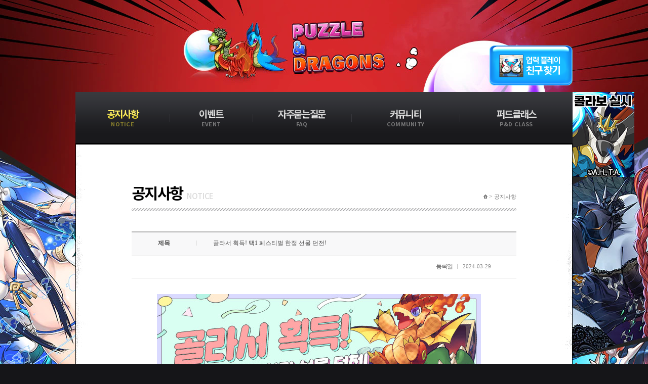

--- FILE ---
content_type: text/html; charset=utf-8
request_url: https://pad.neocyon.com/W/Notice/View.aspx?id=4336
body_size: 5502
content:


<!DOCTYPE html>
<html lang="ko">
<head>
    <link rel="icon" href="/Res/favicon/favicon_pad.ico" type="image/x-icon" />
    <link rel="shortcut icon" href="/Res/favicon/favicon_pad.ico" type="image/x-icon" />
    <meta http-equiv="X-UA-Compatible" content="IE=9" />
    <meta http-equiv="Content-Type" content="text/html; charset=utf-8" />
    <meta name="inmobi-site-verification" content="cf5ddf27452311ad3d93a3090e6c83ac">
    <title>Puzzle &amp; Dragons</title>
    <script type="text/javascript" src="/Res/js/jquery-1.7.2.min.js"></script>
    <script type="text/javascript" src="/Res/js/html5.js"></script>
    <script type="text/javascript" src="/Res/js/ObjectExtension.js"></script>
    <script type="text/javascript" src="/Res/js/AjaxHelper.js?v=20140822"></script>
    <script type="text/javascript" src="/Res/js/ImageNotice.js?v=20140822"></script>
    <script type="text/javascript">

        function resizeContentIframe() {
            $ifr = $('#contestDisplayFrame');

            /*modify 15.06.05 start */
            var frameScrollHeight = $ifr.contents().find('body')[0].scrollHeight;
            var frameHeight = $ifr.contents().find('body').height();

            if (typeof (frameScrollHeight) == 'undefined' || frameScrollHeight == null || frameScrollHeight == '') {
                $ifr.css('height', frameHeight + 'px');
            } else if (parseInt(frameScrollHeight, 10) <= parseInt(frameHeight, 10)) {
                $ifr.css('height', frameHeight + 'px');
            } else {
                $ifr.css('height', frameScrollHeight + 'px');
            }

            //$ifr.css('height', $ifr.contents().find('body').height() + 'px'); //original source

            /*modify 15.06.05 end*/

        }

        function displayContentIframe(title) {

            var contentId = 'contentSource';
            var iframeId = 'contestDisplayFrame';

            var header = '<!DOCTYPE html>\n';
            header += '<html lang="ko">\n';
            header += '<meta http-equiv="Content-Type" content="text/html; charset=utf-8">\n';
            header += '<title>Puzzle &amp; Dragons | ' + title + '</title>';
            header += '<script type=\'text/javascript\' src=\'/Res/js/jquery-1.7.2.min.js\'><\/script>\n';
            header += '<style>\n';
            header += 'body { color: #4d4d4d; background-color: #ffffff; }\n';
            header += 'body,p,br,ul,li,h1,h2,h3,pre,div,span,td,th { margin: 0; padding: 0; line-height: 200%; font-size: 12px; font-family: \'돋움\'; word-break: break-all; }\n';
            header += 'i, em { font-style: italic; }\n';
            header += 'div { overflow: hidden; }\n';
            header += 'img { border: 0; max-width: 100% !important; height: auto !important; }\n';
            header += '</style>\n';
            header += '<script type="text/javascript">\n';
            header += '$(document).ready(function () {\n';
            header += '		$("details").attr(\'open\', true);\n';
            header += '		$("details").css("visibility", "hidden");\n';
            header += '		setTimeout(function() {\n';
            header += '		$("details").attr(\'open\', false);\n';
            header += '		$("details").css(\'visibility\', "visible");\n';
            header += '		},700);\n';
            header += '});\n';
            header += '<\/script>\n';
            header += '<body>\n';

            var footer = '</body>\n';
            footer += '</html>';

            var data = $('#' + contentId).val();

            var html = header + data + footer;

            var ifrm = document.getElementById(iframeId); //iframe이름
            var ifrmDoc = ifrm.contentWindow.document; //iframe내 윈도우의 document부분
            ifrmDoc.open();
            ifrmDoc.write(html);  //iframe에 원본을 뿌려줌
            ifrmDoc.close();

        }

        function displayContentIframeNew(title) {

            var contentId = 'contentSource';
            var iframeId = 'contestDisplayFrame';

            var header = '<!DOCTYPE html>\n';
            header += '<html lang="ko">\n';
            header += '<meta http-equiv="Content-Type" content="text/html; charset=utf-8">\n';
            header += '<title>Puzzle &amp; Dragons | ' + title + '</title>';
            header += '<script type=\'text/javascript\' src=\'/Res/js/jquery-1.7.2.min.js\'><\/script>\n';
            header += '<style>\n';
            header += 'body { color: #4d4d4d; background-color: #ffffff; }\n';
            header += 'body,p,br,ul,li,h1,h2,h3,pre,div,span,td,th { margin: 0; padding: 0; line-height: 200%; font-size: 12px; font-family: \'돋움\'; }\n';
            header += 'i, em { font-style: italic; }\n';
            header += 'div { overflow: hidden; }\n';
            header += 'img { display: block; border: 0; max-width: 100% !important; height: auto !important; }\n';
            header += '</style>\n';
            header += '<script type="text/javascript">\n';
            header += '$(document).ready(function () {\n';
            header += '		$("details").attr(\'open\', true);\n';
            header += '		$("details").css("visibility", "hidden");\n';
            header += '		setTimeout(function() {\n';
            header += '		$("details").attr(\'open\', false);\n';
            header += '		$("details").css(\'visibility\', "visible");\n';
            header += '		},700);\n';
            header += '});\n';
            header += '<\/script>\n';
            header += '<body>\n';

            var footer = '</body>\n';
            footer += '</html>';

            var data = $('#' + contentId).val();

            var html = header + data + footer;

            var ifrm = document.getElementById(iframeId); //iframe이름
            var ifrmDoc = ifrm.contentWindow.document; //iframe내 윈도우의 document부분
            ifrmDoc.open();
            ifrmDoc.write(html);  //iframe에 원본을 뿌려줌
            ifrmDoc.close();

        }
    </script>

    <!-- Google tag (gtag.js) -->
    <script async src="https://www.googletagmanager.com/gtag/js?id=UA-246605361-1"></script>
    <script>
        window.dataLayer = window.dataLayer || [];
        function gtag() { dataLayer.push(arguments); }
        gtag('js', new Date());

        gtag('config', 'UA-246605361-1');
    </script>

    
    <script type="text/javascript">
        $(document).ready(function () {
            $('body').bind('resize', resizeContentIframe);
            displayContentIframe('골라서 획득! 택1 페스티벌 한정 선물 던전!');
    });
    </script>


    <link rel="stylesheet" type="text/css" href="/Res/web/CSS/common.css?v=250131" />
    <link rel="stylesheet" href="https://imgup.neocyon.com/common/20220818_common_footer/css/common-footer.min.css" /><!-- 220822 수정 : 공통푸터추가 -->

</head>
<body class="bg-h2">
    <div class="skipNav"><a href="#content">본문바로가기</a></div>

    <header>
        <h1><a href="/w/index.aspx">
            <img src="/Res/web/images/img_logo.png" alt="Puzzle &amp; Dragons" /></a></h1>
        <nav>
            <ul>
                <!-- S : 220425 수정 -->
                <li class="on"><a href="/W/notice/index.aspx">
                    <span class="title">공지사항</span><span class="subTitle">NOTICE</span>
                </a></li>
                <li class=""><a href="/W/event/index.aspx">
                    <span class="title">이벤트</span><span class="subTitle">EVENT</span>
                </a></li>
                <li class=""><a href="/W/faq/list.aspx?cate=event">
                    <span class="title">자주묻는질문</span><span class="subTitle">FAQ</span>
                </a></li>
                <li class=""><a href="/W/community/index.aspx">
                    <span class="title">커뮤니티</span><span class="subTitle">COMMUNITY</span>
                </a></li>
                <li class=""><a href="/W/padclass/index.aspx">
                    <span class="title">퍼드클래스</span><span class="subTitle">P&D CLASS</span>
                </a></li>
                <!-- E : 220425 수정 -->
            </ul>
        </nav>
        <a class="cooperativePlay" href="/W/WorkTogether/index.aspx">
            <img src="/Res/web/images/btn_cooperativePlay.png" alt="협력 플레이 친구찾기" /></a>
    </header>

    <section id="content">

        

    <header>
        <h1>공지사항<span>NOTICE</span></h1>
        <span>
            <a href="">
                <img src="/Res/Web/Images/icon_home.gif" alt="home"></a> &gt; <a href="">공지사항</a>
        </span>
    </header>


    <div class="postView">
        <h2><span>제목</span> 골라서 획득! 택1 페스티벌 한정 선물 던전!</h2>
        <span class="date"><span>등록일</span>2024-03-29</span>
        <div>
            <div class="you_tube" style="display:none">
                
            </div>
            <textarea id="contentSource" style="display: none;">&lt;img src=&quot;https://img-pad.neocyon.com/attach/2024/03/M4X13QVM23FSMQT5Z9BG.jpg&quot; width=&quot;&quot; height=&quot;&quot; alt=&quot;undefined&quot; style=&quot;border: none&quot; /&gt;
&lt;div&gt;&lt;br /&gt;&lt;/div&gt;
&lt;div&gt;&lt;font color=&quot;#00b050&quot;&gt;&lt;b&gt;기간 : 2024/4/1(월) 12:00 ~ 2024/4/10(수) 23:59&lt;/b&gt;&lt;/font&gt;&lt;/div&gt;
&lt;div&gt;&lt;br /&gt;&lt;/div&gt;
&lt;div&gt;5개의 플로어 중에서 &lt;b&gt;&lt;font color=&quot;#e36c09&quot;&gt;원하는 페스티벌 한정 몬스터가 등장하는 플로어를 선택!&lt;/font&gt;&lt;/b&gt;&lt;/div&gt;
&lt;div&gt;플로어를 클리어하면 선택한 페스티벌 한정 몬스터를 획득합니다!&lt;/div&gt;
&lt;div&gt;&lt;br /&gt;&lt;/div&gt;
&lt;div&gt;&lt;table border=&quot;1&quot; width=&quot;100%&quot; cellpadding=&quot;3&quot; cellspacing=&quot;0&quot; bordercolor=&quot;#000000&quot; style=&quot;border-style: solid; border-collapse: collapse&quot;&gt;
&lt;tbody&gt;
&lt;tr&gt;
&lt;td colspan=&quot;5&quot; width=&quot;&quot; height=&quot;&quot; bgcolor=&quot;#ffcc66&quot; style=&quot;text-align: center&quot;&gt;&lt;b&gt;선택 가능한 페스티벌 한정 몬스터 (아래 대상 중 택 1)&lt;/b&gt;&lt;/td&gt;&lt;/tr&gt;
&lt;tr&gt;
&lt;td style=&quot;text-align: left&quot;&gt;
&lt;div&gt;&lt;img src=&quot;https://pad.gungho.jp/member/img/m_icon/m10906.png&quot; alt=&quot;アグドラール＆シャードラン＆トイケラトプス&quot; style=&quot;width: 100px; height: 100px&quot; /&gt;&lt;/div&gt;
&lt;div&gt;&lt;br /&gt;&lt;/div&gt;
&lt;div&gt;앵그리 드랄&amp;amp;&lt;/div&gt;
&lt;div&gt;샤크 드래곤&amp;amp;&lt;/div&gt;
&lt;div&gt;토이케라톱스&lt;/div&gt;&lt;/td&gt;
&lt;td style=&quot;text-align: left&quot;&gt;
&lt;div&gt;&lt;img src=&quot;https://pad.gungho.jp/member/img/m_icon/m10911.png&quot; alt=&quot;龍契士・リューネ＆シルヴィ&quot; style=&quot;width: 100px; height: 100px&quot; /&gt;&lt;/div&gt;
&lt;div&gt;&lt;br /&gt;&lt;/div&gt;
&lt;div&gt;&lt;span style=&quot;font-size: 9pt&quot;&gt;용계사&lt;/span&gt;&lt;/div&gt;
&lt;div&gt;류네&amp;amp;실비&lt;/div&gt;
&lt;div&gt;&lt;br /&gt;&lt;/div&gt;&lt;/td&gt;
&lt;td style=&quot;text-align: left&quot;&gt;
&lt;div&gt;&lt;img src=&quot;https://pad.gungho.jp/member/img/m_icon/m10125.png&quot; alt=&quot;ダイヤ＆ゴールド＆グリーンガチャドラ&quot; style=&quot;width: 100px; height: 100px&quot; /&gt;&lt;/div&gt;
&lt;div&gt;&lt;br /&gt;&lt;/div&gt;
&lt;div&gt;다이아&amp;amp;&lt;/div&gt;
&lt;div&gt;골드&amp;amp;그린&lt;/div&gt;
&lt;div&gt;에그 드래곤&lt;/div&gt;&lt;/td&gt;
&lt;td style=&quot;text-align: left&quot;&gt;
&lt;div&gt;&lt;img src=&quot;https://pad.gungho.jp/member/img/m_icon/m9931.png&quot; alt=&quot;岩仙龍・グランエルヴ&quot; style=&quot;width: 100px; height: 100px&quot; /&gt;&lt;/div&gt;
&lt;div&gt;&lt;br /&gt;&lt;/div&gt;
&lt;div&gt;&lt;span style=&quot;font-size: 9pt&quot;&gt;암선용&lt;/span&gt;&lt;/div&gt;
&lt;div&gt;그랑 엘브&lt;/div&gt;
&lt;div&gt;&lt;br /&gt;&lt;/div&gt;&lt;/td&gt;
&lt;td style=&quot;text-align: left&quot;&gt;
&lt;div&gt;&lt;img src=&quot;https://pad.gungho.jp/member/img/m_icon/m10568.png&quot; alt=&quot;カノ＆クロネ&quot; style=&quot;width: 100px; height: 100px&quot; /&gt;&lt;/div&gt;
&lt;div&gt;&lt;br /&gt;&lt;/div&gt;
&lt;div&gt;카노&amp;amp;쿠로네&lt;/div&gt;
&lt;div&gt;&lt;br /&gt;&lt;/div&gt;
&lt;div&gt;&lt;br /&gt;&lt;/div&gt;&lt;/td&gt;&lt;/tr&gt;&lt;/tbody&gt;&lt;/table&gt;&lt;br /&gt;&lt;/div&gt;
&lt;div&gt;&lt;b&gt;&lt;font color=&quot;#7030a0&quot;&gt;※ 선택한 플로어를 클리어하면 던전이 사라지므로 플로어 선택 시 충분한 주의 부탁 드립니다.&lt;/font&gt;&lt;/b&gt;&lt;/div&gt;
&lt;div&gt;&lt;br /&gt;&lt;/div&gt;
&lt;div&gt;&lt;hr style='color: rgb(82, 82, 82); font-family: 굴림, gulim, 돋움, Dotum, &amp;quot;맑은 고딕&amp;quot;, &amp;quot;Malgun Gothic&amp;quot;, 굴림, Gulim, Helvetica, sans-serif' /&gt;
&lt;div style='color: rgb(82, 82, 82); font-family: 굴림, gulim, 돋움, Dotum, &amp;quot;맑은 고딕&amp;quot;, &amp;quot;Malgun Gothic&amp;quot;, 굴림, Gulim, Helvetica, sans-serif'&gt;※ 게재된 정보는 실시 시점의 내용입니다.&amp;nbsp;&lt;/div&gt;&lt;/div&gt;
&lt;div style='color: rgb(82, 82, 82); font-family: 굴림, gulim, 돋움, Dotum, &amp;quot;맑은 고딕&amp;quot;, &amp;quot;Malgun Gothic&amp;quot;, 굴림, Gulim, Helvetica, sans-serif'&gt;&lt;br /&gt;&lt;/div&gt;</textarea>
            <iframe id="contestDisplayFrame" style="width: 100%;" src="about:blank" title="본문 내용" frameborder="no" onload="resizeContentIframe()" scrolling="no"></iframe>
        </div>
    </div>


        <div class="btns">

            
    <span>
        <a href="list.aspx?id=4336">
            <img src="/Res/Web/Images/btn_list.gif" alt="목록" /></a>
        <a href="#content">
            <img src="/Res/Web/Images/btn_top.gif" alt="맨 위로" /></a>
    </span>


            <span>
                <a href="https://pad.gungho.jp/member/app/g_kiyaku2_kr.html" target="_blank">
                    <img src="/Res/Web/Images/btn_terms_160727.gif" alt="이용약관" /></a>
                <a href="/W/transfer/google.aspx">
                    <img src="/Res/Web/Images/btn_dataTransfer1.gif" alt="Google 데이터 이전, 백업" /></a>
                <a href="/W/transfer/apple.aspx">
                    <img src="/Res/Web/Images/btn_dataTransfer2.gif" alt="Apple 데이터 이전, 백업" /></a>
                <a href="/W/transfer/otherOS.aspx">
                    <img src="/Res/Web/Images/btn_dataTransfer3.gif" alt="Google, apple 데이터 이전" /></a>
                <a href="https://pad.gungho.jp/member/app/g_privacy_kr.html" target="_blank">
                    <img src="/Res/Web/Images/btn_privacy_170328.gif" alt="개인정보 처리방침" /></a>
                <a href="/W/faq/faq1.aspx">
                    <img src="/Res/Web/Images/btn_faqMenu1_160727.gif" alt="비밀코드 관련 주의사항" /></a>
                <a href="/W/faq/faq2.aspx">
                    <img src="/Res/Web/Images/btn_faqMenu2_160727.gif" alt="금지행위에 대한 안내" /></a>
                <a href="/W/faq/faq3.aspx">
                    <img src="/Res/Web/Images/btn_faqMenu3_160727.gif" alt="ID와 비밀코드 확인 방법" /></a>
            </span>

            <!-- 181108 추가 -->
            <section class="download">
                <a href="http://play.neocyon.com/PADKRGOOGLE" target="_blank">
                    <img src="/Res/Web/images/btn_mainPlaygoogle_220916.jpg" alt="구글플레이 다운로드" /></a>
                <a href="http://play.neocyon.com/PADKRAPPLE" target="_blank">
                    <img src="/Res/Web/images/btn_mainAppStore_181108.jpg" alt="앱스토어 다운로드" /></a>
            </section>
            <!-- // 181108 추가 -->
        </div>

        <span class="bannerHong">
            <a href="https://pad.neocyon.com/M/Promotions/Digimon_ER39SAV2B" onclick="IMAGENOTICE.increaseClick(245);" target="_blank" class="btnHong">
                <img src="https://img-pad.neocyon.com/attach/ImageNotice/2026/01/EJ9JVWR55M9JT6UMJR32.jpg" alt="" width="122" height="168" /></a>
        </span>

    </section>
    <!--
    <footer>
        <p>GRAVITY NEOCYON | © GRAVITY NEOCYON, INC. All rights reserved. ©GUNGHO ONLINE ENTERTAINMENT, INC. ALL RIGHTS RESERVED.</p>
    </footer>
    -->
    <!-- 220822 수정 : 삭제-->
    <!-- S: 220822 수정 : 공통푸터추가 -->
    <footer class="common-footer common-footer--darkmode">
	    <div class="common-footer__container">
		    <div class="common-footer__txt">
			    <address class="common-footer__txt__address">
				    <span>㈜그라비티 네오싸이언</span> <!-- 221018 수정 -->
				    <span>대표이사 : 기타무라요시노리</span>
				    <span>서울시 마포구 월드컵북로 396 (상암동 1605)</span>
				    <span>누리꿈스퀘어 R&D 타워 12층 ㈜그라비티 네오싸이언</span> <!-- 221018 수정 -->
			    </address>
			    <address class="common-footer__txt__address">
				    <span>전화문의 : 1588-9897</span>
				    <span>팩스 : 02-2132-7980</span>
				    <span>이메일 : <a href="/cdn-cgi/l/email-protection#ef8d8695af818a808c968081c18c8082"><span class="__cf_email__" data-cfemail="2143485b614f444e42584e4f0f424e4c">[email&#160;protected]</span></a></span>
				    <span>사업자등록번호 : 211-86-66362 </span>
				    <span class="btn-bizinfo"><button class="btn" onclick="window.open('//www.ftc.go.kr/bizCommPop.do?wrkr_no=2118666362', 'bizCommPop', 'width=750, height=700')">사업자정보확인</button></span>
				    <span>통신판매업신고번호 : 2009-서울마포-00159</span>
			    </address>
		    </div>

		    <div class="common-footer__game-info">
			    <div class="game-grade-mark">
				    <span class="spr-grade spr-grade__all"><span class="sr-only">전체이용가</span></span>
			    </div>
		    </div>

		    <div class="common-footer__bottom">
			    <div class="common-footer__bottom__logo">
				    <span class="logo logo__neocyonGravity"><span class="sr-only">GRAVITY NEOCYON</span></span>
			    </div>
			    <div class="common-footer__bottom__copyright">
				    COPYRIGHT &#169; GRAVITY NEOCYON INC. ALL RIGHTS RESERVED.
				    <br />
				    &#169; GUNGHO ONLINE ENTERTAINMENT, INC. ALL RIGHTS RESERVED.
			    </div>
		    </div>
	    </div>
    </footer>
    <!-- E: 220822 수정 : 공통푸터추가 -->
    

<!-- 구글 분석기 -->
<script data-cfasync="false" src="/cdn-cgi/scripts/5c5dd728/cloudflare-static/email-decode.min.js"></script><script type="text/javascript">
var _gaq = _gaq || [];
_gaq.push(['_setAccount', 'UA-37030645-2']);
_gaq.push(['_trackPageview']);
(function () {
    var ga = document.createElement('script'); ga.type = 'text/javascript'; ga.async = true;
    ga.src = ('https:' == document.location.protocol ? 'https://ssl' : 'http://www') + '.google-analytics.com/ga.js';
    var s = document.getElementsByTagName('script')[0]; s.parentNode.insertBefore(ga, s);
})();

function gaClick(menu, label) {
    _gaq.push(['_trackEvent', menu, 'click', label]); // 구글 클릭 통계
    wcs.event('click', label); // 네이버 클릭 통계
}
</script>

<!-- 네이버 분석기 -->
<script type="text/javascript" src="//wcs.naver.net/wcslog.js"></script>
<script type="text/javascript">
if (!wcs_add) var wcs_add = {};
wcs_add["wa"] = "10e80fa10d8058c";
wcs_do();
</script>
</body>
</html>


--- FILE ---
content_type: text/css
request_url: https://pad.neocyon.com/Res/web/CSS/common.css?v=250131
body_size: 5942
content:
@import url(https://fonts.googleapis.com/earlyaccess/notosanskr.css);
/** default definition **/
html {
  width: 100%;
  height: 100%;
  padding: 0;
  margin: 0;
}
body {
  width: 100%;
  height: 100%;
  padding: 0;
  margin: 0;
  background: #151518 url('../images/bg_body_secondHalf.jpg') no-repeat center 0;
}

body.secondHalf { background-image: url('../images/bg_body_secondHalf.jpg'); }
body.bg-h1 { background-image: url('../images/bg_h1.jpg'); }
body.bg-h2 { background-image: url('../images/bg_h2.jpg'); }

header,
footer,
section,
aside,
nav,
article {
  display: block;
  padding: 0;
  margin: 0;
}
h1,
h2,
h3,
h4,
h5,
h6,
div,
span,
p,
em,
strong,
ul,
ol,
li,
dl,
dt,
dd,
img,
form,
label,
input,
select,
textarea,
button,
object,
table,
td,
th,
tr,
iframe,
fieldset,
strong {
  padding: 0;
  margin: 0;
  font: normal 12px/18px dotum, 돋움, serif;
  color: #4d4d4d;
}
dl,
ol,
ul {
  list-style: none;
}
a {
  text-decoration: none;
}
em {
  font-style: normal;
}
img,
button {
  vertical-align: middle;
}
iframe,
fieldset,
button,
img {
  border: 0;
}
button {
  cursor: pointer;
  overflow: visible;
}
table {
  width: 100%;
  border-collapse: collapse;
  border-spacing: 0;
}

legend,
.txtHidden {
  display: inline;
  position: absolute;
  top: 0;
  left: 0;
  width: 0;
  height: 0;
  overflow: hidden;
  font: normal 0/0 dotum;
  text-indent: -10000px;
  background: transparent none;
}
caption {
  width: 0;
  height: 0;
  overflow: hidden;
  font: normal 0/0 dotum;
  text-indent: -10000px;
  background: transparent none;
}

/** skipNav **/
.skipNav {
  position: relative;
  z-index: 100;
}
.skipNav a {
  display: block;
  position: absolute;
  top: 0;
  left: 0;
  overflow: hidden;
  font: normal 0/0 dotum;
}
.skipNav a:hover,
.skipNav a:active,
.skipNav a:focus {
  top: 0;
  padding: 5px;
  font: bold 12px/18px dotum;
  color: #fff;
  text-align: center;
  background: #0748bf none;
}

/** layout **/
header {
  position: relative;
  width: 982px;
  height: auto;
  overflow: hidden;
  margin: 0 auto;
}
header h1 img {
  margin: 42px 0 36px 428px;
  vertical-align: top;
}

/* 
header nav ul li { float: left; height: 104px; background-image: url('../images/txt_nav_220425.gif'); background-repeat: no-repeat; }
header nav ul li.navNotice { width:197px; background-position: 0 0 }
header nav ul li.navNotice:hover, header nav ul li.navNoticeOn{ width:197px; background-position: 0 -104px; }
header nav ul li.navEvent { width:170px; background-position: -197px 0 }
header nav ul li.navEvent:hover, header nav ul li.navEventOn{ width:170px; background-position: -197px -104px; }
header nav ul li.navFaq { width:215px; background-position: -367px 0 }
header nav ul li.navFaq:hover, header nav ul li.navFaqOn{ width:215px; background-position: -367px -104px; }
header nav ul li.navCommunity { width:188px; background-position: -582px 0 }
header nav ul li.navCommunity:hover, header nav ul li.navCommunityOn{ width:188px; background-position: -582px -104px; }
header nav ul li.navGuide { width:212px; background-position: -770px 0 }
header nav ul li.navGuide:hover, header nav ul li.navGuideOn{ width:212px; background-position: -770px -104px; }
header nav ul li a { display: block; width: 100%; height: 104px; overflow: hidden; font: normal 0/0 dotum; text-indent: -10000px; } 
*/

header nav {
  background: #000 url(../images/nav-bg.gif) repeat-x;
}
header nav ul {
  width: 100%;
  display: flex;
  align-items: center;
  justify-content: space-around;
  height: 104px;
  text-align: center;
}
header nav ul li {
  position: relative;
  flex: auto;
}
header nav ul li:before {
  content: '';
  height: 16px;
  margin-top: -8px;
  top: 50%;
  left: 0;
  width: 1px;
  position: absolute;
  background-color: #37373c;
  border-left: #1f1f23;
  display: block;
}
header nav ul a {
  height: 104px;
  display: flex;
  flex-wrap: wrap;
  align-content: center;
}
header nav ul .title {
  width: 100%;
  font-family: 'Noto Sans KR', '돋움', sans-serif;
  color: #fff;
  text-align: center;
  line-height: 1.2;
  font-size: 19px;
  font-weight: 700;
  letter-spacing: -0.07em;
  background: #b7b7b7; /* Old browsers */
  background: -moz-linear-gradient(top, #b7b7b7 0%, #e8e8e8 76%); /* FF3.6-15 */
  background: -webkit-linear-gradient(top, #b7b7b7 0%, #e8e8e8 76%); /* Chrome10-25,Safari5.1-6 */
  background: linear-gradient(to bottom, #b7b7b7 0%, #e8e8e8 76%); /* W3C, IE10+, FF16+, Chrome26+, Opera12+, Safari7+ */
  filter: progid:DXImageTransform.Microsoft.gradient( startColorstr='#b7b7b7', endColorstr='#e8e8e8',GradientType=0 ); /* IE6-9 */
  -webkit-background-clip: text;
  -webkit-text-fill-color: transparent;
}
header nav ul a .subTitle {
  width: 100%;
  font-family: 'Noto Sans KR', '돋움', sans-serif;
  display: block;
  font-size: 11px;
  font-weight: 700;
  color: #7a7a7b;
  letter-spacing: 0.02em;
}
header nav ul li:hover .title {
  background: #fff167; /* Old browsers */
  background: -moz-linear-gradient(top, #fff167 48%, #fbe726 100%); /* FF3.6-15 */
  background: -webkit-linear-gradient(top, #fff167 48%, #fbe726 100%); /* Chrome10-25,Safari5.1-6 */
  background: linear-gradient(to bottom, #fff167 48%, #fbe726 100%); /* W3C, IE10+, FF16+, Chrome26+, Opera12+, Safari7+ */
  filter: progid:DXImageTransform.Microsoft.gradient( startColorstr='#fff167', endColorstr='#fbe726',GradientType=0 ); /* IE6-9 */
  -webkit-background-clip: text;
  -webkit-text-fill-color: transparent;
}
header nav ul li:hover .subTitle {
  color: #887f2c;
}
header nav ul li.on .title {
  background: #fff167; /* Old browsers */
  background: -moz-linear-gradient(top, #fff167 48%, #fbe726 100%); /* FF3.6-15 */
  background: -webkit-linear-gradient(top, #fff167 48%, #fbe726 100%); /* Chrome10-25,Safari5.1-6 */
  background: linear-gradient(to bottom, #fff167 48%, #fbe726 100%); /* W3C, IE10+, FF16+, Chrome26+, Opera12+, Safari7+ */
  filter: progid:DXImageTransform.Microsoft.gradient( startColorstr='#fff167', endColorstr='#fbe726',GradientType=0 ); /* IE6-9 */
  -webkit-background-clip: text;
  -webkit-text-fill-color: transparent;
}
header nav ul li.on .subTitle {
  color: #887f2c;
}
/* IE10+ */
@media screen and (-ms-high-contrast: active), (-ms-high-contrast: none) {
  header nav ul li:hover .title {
    background: transparent;
    color: #fff167;
  }
  header nav ul li.on .title {
    background: transparent;
    color: #fff167;
  }
  header nav ul .title {
    background: transparent;
    color: #b7b7b7;
  }
}
header .cooperativePlay {
  position: absolute;
  top: 90px;
  right: 0;
}

#content {
  position: relative;
  width: 760px;
  height: auto;
  padding: 0 110px 80px 110px;
  margin: 0 auto;
  border-left: 1px solid #000;
  border-right: 1px solid #000;
  border-bottom: 1px solid #000;
  background: url('../images/bg_content.gif') repeat-y 0 0;
}
#content header {
  width: 760px;
  height: 52px;
  padding: 80px 0 0 0;
  margin: 0 0 40px 0;
  background: url('../images/bg_titLine.gif') no-repeat 0 bottom;
}
#content header h1 img {
  float: left;
  margin: 0;
}
#content header span {
  float: right;
  margin: 16px 0 0 0;
  text-align: right;
  line-height: 0;
  color: #7f7f7f;
}
#content header span * {
  font-size: 11px;
  color: #7f7f7f;
  vertical-align: text-bottom;
}
#content header span a {
  display: inline-block;
  overflow: hidden;
  line-height: 14px;
}
#content header span a img {
  margin-bottom: 2px;
}
#content .bannerHong {
  position: absolute;
  top: -104px;
  right: -123px;
}

.noList {
  display: block;
  padding: 80px 0 100px 0;
  text-align: center;
}

/* <!-- 220425 수정 --> */
#content .btns {
  position: relative;
  bottom: 0;
  left: 0;
  display: block;
  padding: 40px 0 0 0;
}
#content .btns > span {
  display: flex;
  flex-wrap: wrap;
  align-items: center;
  justify-content: center;
  overflow: hidden;
  margin: -4px 0 60px 0;
  text-align: center;
}

#content .btns > span > a {
  margin: 0 2px;
}

#content .btns .btn {
  margin: 4px 2px 0;
  display: block;
  position: relative;
  width: 185px;
  height: 31px;
  background: url(../images/btns-bg.gif) no-repeat;
}
#content .btns .btn-aos {
  background-image: url(../images/btns-bg-aos.gif);
}
#content .btns .btn-ios {
  background-image: url(../images/btns-bg-ios.gif);
}

#content .btns .btn span {
  width: 185px;
  height: 31px;
  position: absolute;
  top: 50%;
  left: 50%;
  transform: translate(-50%, -50%);
  font-family: 'Noto Sans KR', '돋움', sans-serif;
  margin: 0;
  display: flex;
  align-items: center;
  justify-content: center;
  font-size: 12px;
  letter-spacing: -0.09em;
  color: #818181;
}

.btns .leftBtn {
  float: left;
}
.btns .rightBtn {
  float: right;
  margin: 0 0 0 0;
}
.btns .strongList {
  padding-left: 15px;
  padding-bottom: 40px;
  color: #555555;
}

footer {
  width: 980px;
  padding: 17px 0 50px 0;
  margin: 0 auto 0 auto;
}
footer p {
  display: block;
  width: 524px;
  height: 19px;
  overflow: hidden;
  margin: 0 auto;
  font: normal 0/0 dotum;
  text-indent: -10000px;
  background: url('../images/txt_copy_20201125.png') no-repeat 0 0;
}

/** tabMenu **/
.tabMenu {
  display: block;
  width: 100%;
  height: 40px;
  overflow: hidden;
  margin: 0 0 20px 0;
  background: url('../images/bg_tabMenuAarea.gif') repeat-x 0 bottom;
}
.tabMenu ul {
  clear: both;
}
.tabMenu ul li {
  position: relative;
  z-index: 1;
  float: left;
  display: inline-block;
  height: 40px;
  margin-right: -1px;
  background: url('../images/bg_tabMenu.gif') no-repeat 0 0;
}
.tabMenu ul li a {
  display: block;
  width: 100%;
  height: 40px;
  margin: 0 0 0 1px;
  background: url('../images/bg_tabMenu.gif') no-repeat right 0;
}
.tabMenu ul li a span {
  width: 100%;
  height: 40px;
  display: flex;
  align-items: center;
  justify-content: center;
  overflow: hidden;
  font-size: 14px;
  font-weight: 500;
  letter-spacing: -0.05em;
  font-family: 'Noto Sans KR', '돋움', sans-serif;
  color: #999;
  cursor: pointer;
  vertical-align: top;
  background-position: center 0px;
  background-repeat: no-repeat;
}
.tabMenu ul li.on {
  z-index: 2;
  margin: 0 1px 0 0;
  background: url('../images/bg_tabMenuOn.gif') no-repeat 0 0;
}
.tabMenu ul li.on + li {
  position: relative;
  z-index: 0;
  margin-left: -1px;
}
.tabMenu ul li.on a {
  background: url('../images/bg_tabMenuOn.gif') no-repeat right 0;
}
.tabMenu ul li.on a span {
  background-position: center -12px;
  color: #555;
}

/** bbs **/
.bbs table {
  border-top: 2px solid #b2b2b2;
  border-bottom: 1px solid #d3d3d3;
}
.bbs table tr.fixed-notion > td.notion-tag {
  color: #77a3d3;
  font-weight: bold;
}
.bbs table tr.fixed-notion > td.subject .notion-tit {
  color: #4088d7;
  font-weight: bold;
}
.bbs table tr.fixed-notion > td.notion-date {
  color: #999;
  font-weight: bold;
}
.bbs table th {
  height: 45px;
  font-weight: bold;
  background-color: #f1f1f1;
}
.bbs table th + th {
  background: #f1f1f1 url('../images/bg_bbsCellLine.gif') no-repeat 0 17px;
}
.bbs table th.num {
  width: 127px;
  font-family: tahoma;
  font-size: 11px;
}
.bbs table th.date {
  width: 157px;
}
.bbs table td {
  padding: 12px 0 10px 0;
  text-align: center;
  color: #999;
  font-family: tahoma;
  letter-spacing: -1px;
  font-size: 11px;
  border-top: 1px solid #f0f0f0;
}
.bbs table td.subject {
  text-align: left;
}
.bbs table td a {
  display: inline-block;
  margin-left: 30px;
  color: #4d4d4d;
  font: normal 12px/18px dotum;
}
.bbs table td a.new {
  padding-right: 24px;
  background: url('../images/icon_new.gif') no-repeat right 4px;
}

/* bbspage */
.bbspage {
  width: 100%;
  margin: 45px auto 55px;
}
/** pagination **/
.pagination {
  width: 100%;
}
.pagination .page {
  display: block;
  width: 100%;
  text-align: center;
}
.pagination .page * {
  vertical-align: middle;
}
.pagination .page a,
.pagination .page span {
  display: inline-block;
  width: 18px;
  height: 18px;
  overflow: hidden;
  padding: 2px 3px 0 3px;
  color: #333;
  font: 11px/14px tahoma;
  background: url('../images/img_pageBar.gif') no-repeat center right;
}
.pagination .page em {
  background: url('../images/img_pageBar.gif') no-repeat center right;
}
.pagination .page a:hover,
.pagination .page em {
  display: inline-block;
  width: 18px;
  height: 18px;
  overflow: hidden;
  padding: 2px 3px 0 3px;
  color: #333;
  font: bold 11px/14px tahoma;
}
.pagination .page .listFirst {
  width: auto;
  height: auto;
  padding: 2px 10px 0 7px;
  font: normal 12px/12px dotum;
  letter-spacing: -1px;
  border: 0;
  background: url('../images/bul_listPrev.png') no-repeat center left;
}
.pagination .page .listPrev {
  width: auto;
  height: auto;
  padding: 2px 10px 0 7px;
  font: normal 12px/12px dotum;
  letter-spacing: -1px;
  border: 0;
  background: url('../images/bul_listPrev.png') no-repeat center left;
}
.pagination .page .listNext {
  width: auto;
  height: auto;
  padding: 2px 7px 0 10px;
  font: normal 12px/12px dotum;
  letter-spacing: -1px;
  border: 0;
  background: url('../images/bul_listNext.png') no-repeat center right;
}
.pagination .page .listLast {
  width: auto;
  height: auto;
  padding: 2px 7px 0 10px;
  font: normal 12px/12px dotum;
  letter-spacing: -1px;
  border: 0;
  background: url('../images/bul_listNext.png') no-repeat center right;
}
.pagination .page .listFirst:hover,
.pagination .page .listPrev:hover {
  width: auto;
  height: auto;
  padding: 2px 10px 0 7px;
  font: normal 12px/12px dotum;
}
.pagination .page .listLast:hover,
.pagination .page .listNext:hover {
  width: auto;
  height: auto;
  padding: 2px 7px 0 10px;
  font: normal 12px/12px dotum;
}

/** listSearch **/
.listSearch {
  padding: 17px 0 0 0;
  text-align: center;
}
.listSearch * {
  vertical-align: middle;
}
.listSearch label {
  display: inline-block;
  width: 38px;
  height: 11px;
  overflow: hidden;
  font: normal 0/0 dotum;
}
.listSearch input {
  width: 164px;
  height: 24px;
  padding: 0 5px;
  line-height: 18px;
  border: 1px solid #e8e8e8;
  background: #fff none;
}
.listSearch select {
  padding: 5px 5px 4px 5px;
  color: #95918c;
  text-align: center;
  border: 1px solid #e0e0e0;
  background: #fff none;
}
.listSearch button {
  width: 57px;
  height: 26px;
  overflow: hidden;
  color: #fff;
  background: url('../images/btn_search2.gif') no-repeat 0 0;
  text-indent: -10000px;
}
.listSearch .txtHidden {
  display: inline;
  position: absolute;
  top: 0;
  left: 0;
  width: 0;
  height: 0;
  overflow: hidden;
  font: normal 0/0 dotum;
  text-indent: -10000px;
  background: transparent none;
}

/** eventList **/
.eventList ul li {
  width: 760px;
  overflow: hidden;
  padding: 20px 0;
  background: url('../images/bg_eventLine.gif') repeat-x 0 bottom;
}
.eventList ul li a img {
  float: left;
  width: 365px;
  height: 162px;
  border: 1px solid #000;
}
.eventList ul li p {
  float: left;
  width: 360px;
  height: 94px;
  margin: 50px 0 0 22px;
  letter-spacing: -1px;
}
.eventList ul li p strong {
  display: block;
  font-weight: bold;
  font-size: 16px;
  margin: 0 0 10px 0;
}
.eventList ul li p span {
  display: block;
  font-family: tahoma;
  font-size: 11px;
  color: #999;
}
.eventList ul li p span span {
  display: inline-block;
  width: 43px;
  margin-right: 10px;
  font-family: dotum;
  font-size: 12px;
  color: #4d4d4d;
  letter-spacing: -1px;
  background: url('../images/bg_bbsCellLine2.gif') no-repeat right 4px;
}

/** postView **/
.postView {
  min-height: 730px;
  border-top: 2px solid #b2b2b2;
  border-bottom: 1px solid #d3d3d3;
}
.postView h2 {
  height: 33px;
  padding: 12px 0 0 0;
  background-color: #f8f8f9;
}
.postView h2 span {
  display: inline-block;
  width: 128px;
  margin-right: 30px;
  text-align: center;
  font-weight: bold;
  background: #f8f8f9 url('../images/bg_bbsCellLine2.gif') no-repeat right 4px;
}
.postView .date {
  display: block;
  height: 33px;
  padding: 12px 50px 0 0;
  text-align: right;
  font-size: 11px;
  font-family: tahoma;
  color: #888;
  border-top: 1px solid #f0f0f0;
  border-bottom: 1px solid #f0f0f0;
}
.postView .date span {
  display: inline-block;
  width: 53px;
  margin-right: 10px;
  text-align: center;
  letter-spacing: -1px;
  background: url('../images/bg_bbsCellLine2.gif') no-repeat right 4px;
}
.postView div {
  padding: 30px 50px;
}
.postView div *,
.postView div div {
  padding: 0;
  margin: 0;
  border: 0;
  text-align: left;
  font-size: 12px;
  background: transparent none;
}
.postView div img {
  display: block;
  margin: 0 auto;
  max-width: 670px;
}
.postView div span,
.postView div b,
.postView div strong {
  display: inline;
}

.postView div .you_tube {
  margin-bottom: 20px;
  text-align: center;
} /* 190215 추가 */

/** specialDungeonList **/
.specialDungeonList {
  overflow: hidden;
  padding-bottom: 20px;
  margin-top: 40px;
  background: url('../images/bg_eventLine.gif') repeat-x 0 bottom;
}
.specialDungeonList div {
  float: right;
  width: 413px;
  margin: 14px 0 0 0;
}
.specialDungeonList div h2 {
  font: bold 16px/20px dotum;
  letter-spacing: -1px;
}
.specialDungeonList div h2 img {
  vertical-align: text-bottom;
}
.specialDungeonList div p {
  padding: 0 0 15px 0;
  color: #858585;
  letter-spacing: -1px;
}
.specialDungeonList div .date {
  display: block;
  padding: 18px 0 6px 0;
  font-size: 11px;
  font-family: tahoma;
  color: #e8473f;
}
.specialDungeonList div .date span {
  display: inline-block;
  width: 30px;
  margin-right: 10px;
  letter-spacing: -1px;
  background: url('../images/bg_bbsCellLine2.gif') no-repeat right 4px;
}
.specialDungeonList div a {
  float: right;
}
.specialDungeonList .specialDungeonImg {
  float: left;
  display: block;
  width: 331px;
  height: 327px;
  background: url('../images/bg_specialDungeonImg.jpg') no-repeat 0 0;
}
.specialDungeonList .specialDungeonImg img {
  width: 302px;
  height: 252px;
  margin: 20px 0 0 14px;
  border: 1px solid #000;
}

/** multimedia **/
#content header.multimediaHeader {
  height: 163px;
  padding: 29px 0 0 0;
}
#content header.multimediaHeader .btnMovie {
  display: block;
  float: none;
  margin: 0 0 41px;
}
#content header.multimediaHeader .btnMovie a {
  margin-right: 10px;
}
#content header.multimediaHeader .btnMovie a + a {
  margin-right: 0;
}
#content header.multimediaHeader .btnMovie a img {
  margin: 0;
}

.multimediaList nav ul li {
  width: 180px;
}
.multimediaList nav ul li.multimedia1 a span {
  background-image: url('../images/tabMenu_multimedia1.gif');
}
.multimediaList nav ul li.multimedia2 a span {
  background-image: url('../images/tabMenu_multimedia2.gif');
}

.movie {
  width: 760px;
  margin-top: 20px;
  border-bottom: 1px solid #dbdbdb;
  background: url('../images/bg_movie.jpg') no-repeat 0 0;
}
.movie .mTitle {
  height: 59px;
  padding: 24px 24px 0 24px;
}
.movie .mTitle .line {
  overflow: hidden;
  display: block;
  color: #9d9ea0;
}
.movie .mTitle .line strong {
  float: left;
  font-size: 16px;
  font-weight: bold;
  color: #fff;
}
.movie .mTitle .line span {
  float: right;
  color: #9d9ea0;
}
.movie .mTitle .line span.tag {
  float: left;
  color: #ffea00;
}
.movie .mTitle .line + .line {
  margin-top: 5px;
}
.movie .youTube {
  width: 756px;
  height: 456px;
  margin-left: 2px;
}
.movie .mText {
  display: block;
  padding: 23px 9px 23px 9px;
  color: #000000;
}
.movie .mText img {
  max-width: 100%;
  height: auto;
}

.multimediaList .movieList {
  padding-top: 10px;
}
.multimediaList .movieList li {
  width: 760px;
  overflow: hidden;
  padding: 20px 0;
  background: url('../images/bg_eventLine.gif') repeat-x 0 bottom;
}
.multimediaList .movieList li + li + li + li + li {
  background: none;
  border-bottom: 1px solid #dbdbdb;
}
.multimediaList .movieList li a img {
  float: left;
  width: 246px;
  height: 142px;
  border: 1px solid #000;
}
.multimediaList .movieList li p {
  float: left;
  width: 360px;
  height: 94px;
  margin: 23px 0 0 29px;
  letter-spacing: -1px;
}
.multimediaList .movieList li p strong {
  display: block;
  font-size: 16px;
  margin: 0 0 55px 0;
}
.multimediaList .movieList li p strong.on {
  font-weight: bold;
}
.multimediaList .movieList li p span {
  display: block;
  font-family: tahoma;
  font-size: 11px;
  color: #999;
}
.multimediaList .movieList li p span span {
  display: inline-block;
  width: 43px;
  margin-right: 10px;
  font-family: dotum;
  font-size: 12px;
  color: #4d4d4d;
  letter-spacing: -1px;
  background: url('../images/bg_bbsCellLine2.gif') no-repeat right 4px;
}

.pageing {
  display: block;
  width: 100%;
  margin-bottom: 16px;
  padding-top: 30px;
  text-align: center;
}
.pageing a {
  padding: 0 7px;
  background: url('../images/bg_pageing.jpg') no-repeat 100% 50%;
  font-family: tahoma;
  font-size: 11px;
  color: #333333;
}
.pageing strong {
  padding: 0 7px;
  background: url('../images/bg_pageing.jpg') no-repeat 100% 50%;
  font-weight: bold;
  vertical-align: middle;
}
.pageing .bgNone {
  background: none;
}

.search {
  width: 100%;
  text-align: center;
}
.search select {
  vertical-align: middle;
}
.search input {
  width: 142px;
  height: 24px;
  padding: 0 10px;
  border: 1px solid #d6d6d6;
  line-height: 24px;
  vertical-align: middle;
}

/** guide **/
.guide {
  min-height: 700px;
  overflow: hidden;
  padding: 0 0 50px 0;
  border-bottom: 1px solid #dbdbdb;
}
.guide h2 {
  padding: 0 0 15px 10px;
  font-size: 14px;
  font-weight: bold;
  background: url('../images/bul_stitGuide.gif') no-repeat 0 6px;
}
.guide img {
  margin: 0 0 20px 0;
}
.guide p {
  padding: 0 0 20px 0;
}
.guide nav ul li {
  width: 100px;
}
/* .guide nav ul li.guide1 a span { background-image: url('../images/tabMenu_guide1.gif'); }
.guide nav ul li.guide2 a span { background-image: url('../images/tabMenu_guide2.gif'); }
.guide nav ul li.guide3 a span { background-image: url('../images/tabMenu_guide3.gif'); }
.guide nav ul li.guide4 a span { background-image: url('../images/tabMenu_guide4.gif'); } */

/** faq **/
.faq nav ul li {
  width: 100px;
}
/* .faq nav ul li.faq1 a span { background-image: url('../images/tabMenu_faq1.gif'); }
.faq nav ul li.faq2 a span { background-image: url('../images/tabMenu_faq2.gif'); }
.faq nav ul li.faq3 a span { background-image: url('../images/tabMenu_faq3_160727.gif'); }
.faq nav ul li.faq4 a span { background-image: url('../images/tabMenu_faq4.gif'); } */

.faqList {
  border-bottom: 1px solid #d3d3d3;
}
.faqList li {
  position: relative;
  display: block;
  background: url('../images/icon_q.gif') no-repeat 20px 9px;
}
.faqList li + li {
  border-top: 1px solid #f0f0f0;
}
.faqList li a {
  display: inline-block;
  padding: 8px 20px 8px 46px;
  color: #4d4d4d;
}
.faqList li div {
  display: none;
  padding: 20px 35px;
  color: #888;
  font-size: 12px;
  border-top: 1px solid #f0f0f0;
  border-left: 1px solid #f0f0f0;
  border-right: 1px solid #f0f0f0;
}
.faqList li div div {
  padding: 0;
  border: 0;
}
.faqList li div p {
  color: #888;
}
.faqList li.on div,
.faqList li.on div span {
  display: block;
  background-color: #f9f9f9;
}

.faqContent h2 {
  font-size: 14px;
  color: #000;
  font-weight: bold;
}
.faqContent h2 span {
  display: inline-block;
  width: 56px;
  height: 22px;
  overflow: hidden;
  vertical-align: middle;
  font: normal 0/0 dotum;
  background-image: url('../images/bul_step.gif');
  background-repeat: no-repeat;
}
.faqContent h2 .step1 {
  background-position: 0 0;
}
.faqContent h2 .step2 {
  background-position: 0 bottom;
}
.faqContent h3 {
  color: #00b050;
  font-weight: bold;
}
.faqContent p {
  padding-bottom: 25px;
}
.faqContent p strong {
  display: block;
  color: #000;
  font-weight: bold;
}
.faqContent p span {
  color: #f00;
  font-weight: bold;
}
.faqContent strong {
  color: #f00;
  font-weight: bold;
}
.faqContent em {
  color: #f00;
}
.faqContent ul li {
  padding-left: 12px;
  background: url('../images/bul_faqContent.gif') no-repeat 0 7px;
}
.faqContent img {
  display: block;
  margin: 10px 0 8px 0;
}

/** community **/
.community ul {
  display: block;
  margin: 40px auto 60px auto;
} /* 181108 수정 */
.community ul li.naverCafe {
  position: relative;
  width: 760px;
  height: 143px;
  padding: 0;
  margin: 0 auto;
  background: url('../images/img_naverCafe.jpg') no-repeat 0 0;
}
.community ul li.naverCafe p {
  display: inline;
  position: absolute;
  top: 0;
  left: 0;
  width: 0;
  height: 0;
  overflow: hidden;
  font: normal 0/0 dotum;
  text-indent: -10000px;
  background: transparent none;
}
.community ul li.naverCafe a {
  position: absolute;
  top: 72px;
  left: 43px;
  display: inline-block;
  width: 151px;
  height: 36px;
  overflow: hidden;
  font: normal 0/0 dotum;
}
.community ul li {
  overflow: hidden;
  padding: 20px;
  background: url('../images/bg_eventLine.gif') repeat-x 0 bottom;
  text-align: center;
}
.community ul li.bgNone {
  background: none;
}
.community ul li.ptpb {
  padding: 20px 0 40px 0;
} /* 181108 추가 */
.community ul li.x50_split {
  width: 50%;
  float: left;
} /* 181108 추가 */
.community ul li.fr {
  float: right;
} /* 181108 추가 */
.community ul li * {
  vertical-align: top;
}
.community ul li img {
  display: inline-block;
} /* 181108 수정 */
.community ul li img.mt15 {
  margin-top: 15px;
} /* 181108 추가 */
.community ul li span {
  display: inline-block;
  margin: 4px 0 0 15px;
}
.community ul li span img {
  clear: both;
  display: block;
  margin: 0 0 8px 0;
}
.community ul li.noLine {
  padding: 0 0 20px 0;
}
.community .openTalk {
  padding-bottom: 50px;
  border-bottom: 1px solid #dbdbdb;
}
.community .openTalk h2 {
  margin-bottom: 35px;
  text-align: center;
}
.community .openTalk ul {
  width: 604px;
  margin: 0 auto;
}
.community .openTalk ul li {
  padding: 0;
  margin-bottom: 10px;
  background: none;
}
.community .clf:after {
  content: '';
  display: block;
  clear: both;
} /* 181108 추가 */

/* google */
.transfer {
  padding-bottom: 30px;
  border-bottom: 1px solid #d3d3d3;
}
.transfer p {
  line-height: 18px;
  padding: 0 0 15px 0;
}
.transfer p em {
  color: #f00;
}
.transfer h2 {
  padding: 0 0 10px 0;
  font-weight: bold;
  font-size: 14px;
  font-family: dotum;
}
.transfer h2 span {
  display: inline-block;
  width: 56px;
  height: 22px;
  overflow: hidden;
  vertical-align: middle;
  font: normal 0/0 dotum;
  background-image: url('../images/bul_step.gif');
  background-repeat: no-repeat;
}
.transfer h2 em {
  color: #f00;
  font-size: 14px;
  font-weight: bold;
}
.transfer h2 .step1 {
  background-position: 0 0;
}
.transfer h2 .step2 {
  background-position: 0 bottom;
}
.transfer ul li {
  padding: 0 0 15px 0;
  line-height: 18px;
}
.transfer ul li img {
  display: block;
  margin: 0 0 8px 0;
}
.transfer ul li + li img {
  margin: 12px 0 5px 0;
}
.transfer ul li em {
  color: #f00;
}
.transfer ul li .num {
  font-weight: bold;
  color: #f00;
}
.transfer .transferTip {
  padding: 3px 0 12px 0;
}
.transfer .transferTip strong,
.transfer .transferFaq strong {
  display: block;
  padding: 0 0 10px 0;
  font-weight: bold;
  color: #000;
}
.transfer .transferTip ul li {
  padding: 0 0 5px 7px;
  background: url('../images/bul_transferTip.gif') no-repeat 0 4px;
}
.transfer .transferFaq dl {
  padding: 0 0 15px 0;
}
.transfer .transferFaq dl dt,
.transfer .transferFaq dl dd {
  line-height: 18px;
}
.transfer .transferFaq dl dd {
  margin-bottom: 1em;
}
.transfer .transferFaq dl dt span,
.transfer .transferFaq dl dd a {
  font-weight: bold;
  color: #f00;
}
.transfer .transferFaq dl dd span {
  font-weight: bold;
  color: #0026a2;
}
.transfer .transferFaq dl dt em,
.transfer .transferFaq dl dd em {
  color: #f00;
}
.transfer .transferFaq p em {
  color: #f00;
}
.transfer.apple ul li {
  padding: 0 0 2px 0;
}
.transfer.apple ul li.pb20 {
  padding: 0 0 20px 0;
}
.transfer.apple ul li.pb40 {
  padding: 0 0 40px 0;
}
.transfer.apple ul li.pb60 {
  padding: 0 0 60px 0;
}
.transfer.apple ul li.fontY {
  color: #f4d400;
}
.transfer.apple ul li a {
  color: #4d4d4d;
  text-decoration: underline;
}
.transfer.apple ul li img {
  margin: 15px 0 35px;
}

/* cooperativePlay */
.cooperativeList .searchWrap {
  margin-bottom: 39px;
}
.cooperativeList .searchWrap .search {
  display: block;
  width: 760px;
  height: 56px;
  padding-top: 27px;
  margin-bottom: 13px;
  background-color: #f7f7f7;
  text-align: center;
}
.cooperativeList .searchWrap .search input {
  width: 226px;
  height: 26px;
  margin-right: 4px;
  border: 1px solid #e1e1e1;
  padding: 0 5px;
  line-height: 26px;
}
.cooperativeList .searchWrap .searchBtn {
  display: block;
  text-align: right;
}
.cooperativeList .searchWrap .searchBtn a.first {
  margin-right: 5px;
}
.cooperativeList .noList {
  display: block;
  margin: 0 auto;
}
.cooperativeList .playList {
  display: block;
}
.cooperativeList .playList ul {
  width: 603px;
  margin: 0 auto;
}
.cooperativeList .playList ul li {
  overflow: hidden;
  margin-bottom: 34px;
}
.cooperativeList .playList ul li table {
  border-top: 1px solid #d9d7d7;
  border-right: 1px solid #d9d7d7;
}
.cooperativeList .playList ul li table th {
  width: 75px;
  height: 30px;
  border-bottom: 1px solid #d9d7d7;
  border-right: 1px solid #d9d7d7;
  background-color: #e2ecff;
  text-align: center;
  font-size: 14px;
  font-weight: normal;
  color: #333333;
}
.cooperativeList .playList ul li table td {
  width: 442px;
  height: 30px;
  padding: 0 5px;
  border-bottom: 1px solid #d9d7d7;
  font-size: 14px;
  color: #333333;
}
.cooperativeList .playList ul li table td.time {
  width: 93px;
  padding: 0;
  border: 1px solid #d9d7d7;
  background-color: #fcfcfc;
  text-align: center;
}
.cooperativeList .playList ul li table td.time span {
  display: block;
  margin-bottom: 4px;
}
.cooperativeList .searchPageing {
  padding-top: 10px;
  margin-bottom: 54px;
}
.cooperativeList .openTalk {
  display: block;
  padding-bottom: 67px;
  border-bottom: 1px solid #eaeaea;
  text-align: center;
}
.cooperativeList .openTalk span {
  display: block;
  margin-bottom: 29px;
}
.cooperativeList .openTalk ul {
  width: 604px;
}
.cooperativeList .openTalk ul li {
  margin-bottom: 10px;
}
.cooperativeList .openTalk ul li.last {
  margin-bottom: 0;
}
.cooperativeList .strongList {
  padding: 38px 0 0 15px;
  color: #555555;
}
.cooperativeList .strongList li span {
  display: inline-block;
  vertical-align: middle;
}
.cooperativeList .strongList li img {
  display: inline-block;
  vertical-align: middle;
}
.cooperativeList .strongList li span.line {
  display: block;
  padding-left: 14px;
}

.cooperativeEnroll {
  padding-bottom: 40px;
  border-bottom: 1px solid #eaeaea;
}
.cooperativeEnroll .playInfo {
  width: 668px;
  margin: 0 auto;
  border: 1px solid #d9d7d7;
  border-width: 1px 1px 0 1px;
}
.cooperativeEnroll .playInfo th {
  width: 95px;
  height: 53px;
  border: 1px solid #d9d7d7;
  border-width: 0 1px 1px 0;
  background-color: #e2ecff;
}
.cooperativeEnroll .playInfo th label {
  font-weight: bold;
  color: #333333;
}
.cooperativeEnroll .playInfo td {
  border-bottom: 1px solid #d9d7d7;
  background-color: #f8f8f8;
  text-align: center;
}
.cooperativeEnroll .playInfo td input {
  width: 541px;
  height: 26px;
  border: 1px solid #e1e1e1;
  padding: 0 5px;
  line-height: 26px;
}
.btns .cooperativeBtns {
  display: block;
  width: 668px;
  margin: 0 auto 40px;
}
.btns .cooperativeBtns a img {
  margin: 0;
}

.btns .download {
  position: relative;
  overflow: hidden;
  text-align: center;
} /* 181108 추가 */
.btns .download a {
  display: inline-block;
} /* 181108 추가 */

.strongList li span.indent {
  text-indent: 15px;
  vertical-align: bottom;
  overflow: hidden;
  display: inline-block;
  margin: 0 0 0px 0;
  text-align: left;
} /* 190220 추가 */
.strongList li span.indent.up {
  text-indent: 99px;
} /* 190220 추가 */

.strongList li.indent {
  text-indent: 15px;
}
.strongList li span {
  display: inline-block;
  vertical-align: middle;
  margin: 0 0 0px 0;
}
.strongList li img {
  display: inline-block;
  vertical-align: middle;
}
.strongList li span.line {
  display: block;
  padding-left: 14px;
}

#content header h1 {
  font-family: 'Noto Sans KR', '돋움', sans-serif;
  display: inline-block;
  font-size: 30px;
  line-height: 1;
  color: #000;
  font-weight: 700;
  letter-spacing: -0.09em;
  vertical-align: bottom;
}
#content header h1 span {
  font-size: 15px;
  font-weight: 500;
  opacity: 0.6;
  color: #c2c2c2;
  letter-spacing: -0.025em;
  float: none;
  font-family: 'Noto Sans KR', '돋움', sans-serif;
  display: inline-block;
  margin: 0 0 0 8px !important;
  line-height: 1 !important;
}
.padClass .tab ul {
  display: flex;
  flex-wrap: wrap;
  border-top: 1px solid #e4e4e4;
  border-left: 1px solid #e4e4e4;
  background-color: #ffffff;
}
.padClass .tab li {
  flex: 1 1 25%;
  box-sizing: border-box;
  border-bottom: 1px solid #e4e4e4;
  border-right: 1px solid #e4e4e4;
}
.padClass .tab a {
  font-family: 'Noto Sans KR', '돋움', sans-serif;
  display: flex;
  color: #7a7a7a;
  font-size: 13px;
  letter-spacing: -0.05em;
  font-weight: 500;
  height: 35px;
  width: 100%;
  align-items: center;
  justify-content: center;
}

.padClass .tab a:hover {
  color: #973434;
}

.padClass .tab li.on a {
  background-color: #f6f6f6;
  color: #973434;
}
.padClass__notice {
  font-size: 14px;
  font-family: 'Noto Sans KR', '돋움', sans-serif;
  background-color: #ffece9;
  color: #fd5c39;
  letter-spacing: -0.05em;
  text-align: center;
  padding: 0.8em;
  margin: 10px 0 30px;
}

.padClass .search {
  text-align: right;
}

.padClass__list {
  border-top: 1px solid #d3d3d3;
  border-bottom: 1px solid #d3d3d3;
  padding: 10px 0;
  margin-top: 10px;
}
.padClass__list .no-data {
  width: 100%;
  flex: 1 1 auto;
  justify-content: center;
  text-align: center;
  padding: 20px 0;
}
.padClass__list ul {
  display: flex;
  margin-left: -5px;
  margin-right: -5px;
  flex-wrap: wrap;
}
.padClass__item {
  flex: 1 0 50%;
  padding: 5px;
  max-width: 50%;
  box-sizing: border-box;
}
.padClass__item .link {
  line-height: 1.3;
  border: 1px solid #f0f0f0;
  height: 57px;
  padding: 0 11px;
  display: flex;
  align-items: center;
  justify-content: flex-start;
  color: #4d4d4d;
  font-weight: 400;
  font-size: 12px;
}
.padClass__item .title {
  display: block;
  text-overflow: ellipsis;
  overflow: hidden;
  white-space: nowrap;
}
.padClass__item .tag {
  letter-spacing: -0.03em;
  font-weight: 400;
  color: #fff;
  min-width: 58px;
  height: 25px;
  border-radius: 3px;
  background-color: #fb8977;
  margin-right: 1em;
  display: inline-flex;
  align-items: center;
  justify-content: center;
  padding: 0 0.3em;
}
.padClass__item .link:hover {
  border-color: #d3d3d3;
}
.padClass__item .link:hover p {
  font-weight: 600;
}
.common-footer {
  margin-top: 100px;
}


--- FILE ---
content_type: text/css
request_url: https://imgup.neocyon.com/common/20220818_common_footer/css/common-footer.min.css
body_size: 2828
content:
@import url(https://fonts.googleapis.com/earlyaccess/notosanskr.css);.common-footer{height:auto;width:100%;padding:30px 0 60px;text-align:center;background-color:#f9f9f9;position:relative;overflow:hidden}.common-footer *{margin:0;padding:0}.common-footer,.common-footer *{font-family:'Noto Sans KR', 'dotum', '돋움', sans-serif;-webkit-box-sizing:border-box;box-sizing:border-box;line-height:initial;letter-spacing:initial;word-break:keep-all}.common-footer.common-footer--simple{padding:30px 0}.common-footer.common-footer--darkmode{background-color:#1e1e23}.common-footer.common-footer--darkmode .common-footer__link li:before{border-left-color:#dcdbdb}.common-footer.common-footer--darkmode .common-footer__link .link{color:#dcdbdb}.common-footer.common-footer--darkmode .logo__gravity{background-position:-10px -65px;width:150px;height:35px}.common-footer.common-footer--darkmode .logo__neocyonGravity{background-position:-10px -175px;width:150px;height:35px}.common-footer__container{max-width:1240px;padding:0 20px;margin:0 auto;width:100%;-webkit-box-sizing:border-box;box-sizing:border-box}.common-footer__link{display:-webkit-box;display:-ms-flexbox;display:flex;-ms-flex-wrap:wrap;flex-wrap:wrap;-webkit-box-pack:center;-ms-flex-pack:center;justify-content:center;margin-bottom:30px}.common-footer__link li{position:relative;padding:0 0.5em}.common-footer__link li:nth-child(1):before{content:none}.common-footer__link li:before{content:'';left:-1px;height:0.8em;top:50%;margin-top:-0.4em;position:absolute;border-left:1px solid #707070}.common-footer__link .link{display:-webkit-box;display:-ms-flexbox;display:flex;-webkit-box-align:center;-ms-flex-align:center;align-items:center;-webkit-box-pack:center;-ms-flex-pack:center;justify-content:center;color:#707070;font-size:14px;letter-spacing:-0.02em}.common-footer__link .link--privacy{color:#1470e1 !important}.common-footer__link .link--inquiry{color:#00aeef !important}.common-footer__link .link--inquiry:before{content:'';width:14px;height:17px;display:inline-block;background-image:url("data:image/svg+xml,%3Csvg width='14' height='17' viewBox='0 0 14 17' fill='none' xmlns='http://www.w3.org/2000/svg'%3E%3Cpath d='M12.292 9.59921C11.5432 9.28771 10.5623 9.04911 9.4487 8.90988C9.51294 8.28898 9.54362 7.64397 9.54362 7.00105C9.54362 6.35813 9.51268 5.71311 9.4487 5.09012C10.5623 4.95089 11.5408 4.71229 12.2899 4.39843C12.6767 5.18268 12.8953 6.06656 12.8953 7.00105C12.8953 7.93344 12.6788 8.81496 12.292 9.59921ZM6.78893 1.10911C6.85972 1.10702 6.93025 1.10466 7.00105 1.10466C7.07184 1.10466 7.14237 1.10675 7.21317 1.10911C7.63295 1.39413 8.1786 2.4744 8.46597 4.30142C7.48271 4.37431 6.46878 4.36776 5.53639 4.28831C5.8256 2.46784 6.36914 1.39177 6.78893 1.10911ZM5.33948 7.00131C5.33948 6.33401 5.37042 5.72203 5.42574 5.16537C5.96037 5.21414 6.51702 5.23591 7.08705 5.23591C7.58418 5.23591 8.08342 5.21598 8.574 5.17848C8.62932 5.73304 8.66026 6.34056 8.66026 7.00105C8.66026 7.66153 8.62932 8.26906 8.574 8.82151C8.09679 8.78166 7.59756 8.76409 7.08705 8.76409C6.51702 8.76409 5.95827 8.78612 5.42574 8.83489C5.37042 8.27823 5.33948 7.66625 5.33948 7.00131ZM11.8347 3.63202C11.1763 3.89055 10.3192 4.09166 9.34067 4.21306C9.16395 3.05544 8.87238 2.02367 8.47253 1.29029C9.85302 1.64584 11.0395 2.49196 11.8347 3.63202ZM5.52957 1.29029C5.12971 2.01922 4.84024 3.04233 4.66142 4.19103C3.696 4.05836 2.84096 3.84414 2.20459 3.57669C2.99985 2.46548 4.16875 1.64138 5.52957 1.29029ZM11.4524 12.3528C13.0144 11.067 14 9.17732 14 7.00131C14 3.13934 10.8604 0 7.00105 0C3.56122 0 0.695621 2.48987 0.110387 5.76398C0.037495 6.16594 0 6.57917 0 7.00105C0 10.8628 2.05409 13.8914 6.01386 15.0328V16.7809L11.8513 13.41L6.0136 10.0397V11.6952C2.81893 11.6952 1.11567 9.10495 1.11567 6.64629C1.13324 6.34528 1.17283 6.05004 1.23471 5.76398C1.343 5.26239 1.51317 4.78518 1.74286 4.34127C2.47204 4.66614 3.44166 4.91786 4.55313 5.0681C4.4868 5.69791 4.45586 6.34948 4.45586 7.00131C4.45586 7.65078 4.4868 8.30262 4.55313 8.93216C3.87692 9.02262 3.25419 9.1532 2.70409 9.31419C2.73712 9.35405 2.76597 9.3939 2.79691 9.43349C2.89418 9.55725 2.98464 9.67655 3.07982 9.76701L3.10185 9.78694L3.12177 9.81133C3.19231 9.89104 3.27857 9.96812 3.37349 10.0478C3.76889 9.95292 4.20205 9.87111 4.66142 9.80923C4.7233 10.2025 4.79619 10.5804 4.88246 10.9359H4.88456C5.02824 10.98 5.15174 11.0177 5.24036 11.0222H5.26685C5.26685 11.0222 5.33082 11.0287 5.35075 11.0311V8.89257L6.66963 9.65269C6.80886 9.65033 6.94808 9.64824 7.08731 9.64824C7.56006 9.64824 8.02416 9.6658 8.46597 9.6991C8.4151 10.0193 8.35768 10.3176 8.2937 10.5916L9.08896 11.051C9.18834 10.6556 9.2746 10.2293 9.34094 9.7872C10.3218 9.90887 11.1792 10.1097 11.8374 10.3682C11.4464 10.9273 10.9624 11.4155 10.4057 11.8109L11.4524 12.3528Z' fill='%2300AEEF' /%3E%3C/svg%3E")}.common-footer__txt{margin-bottom:30px}.common-footer__txt *{color:#707070;font-size:12px}.common-footer__txt .btn{cursor:pointer;background:none;vertical-align:initial;text-decoration:underline;text-underline-offset:2px;letter-spacing:-0.02em;border:0;outline:0}.common-footer__txt__address{display:block;font-style:normal}.common-footer__txt span{padding:0.1em 0.3em;line-height:1.3;display:inline-block}.common-footer__game-info{display:-webkit-box;display:-ms-flexbox;display:flex;-webkit-box-pack:center;-ms-flex-pack:center;justify-content:center;-ms-flex-wrap:wrap;flex-wrap:wrap;margin-left:-2px;margin-right:-2px;margin-top:-4px}.common-footer__game-info>*{margin:4px 2px 0}.common-footer .game-grade-mark{display:-webkit-box;display:-ms-flexbox;display:flex;-webkit-box-pack:center;-ms-flex-pack:center;justify-content:center}.common-footer .game-grade-mark>*{margin-left:4px}.common-footer .game-grade-mark>*:nth-child(1){margin-left:0}.common-footer .game-grade-table{table-layout:fixed;text-align:left;height:54px;width:auto}.common-footer .game-grade-table tr{height:auto;background:none}.common-footer .game-grade-table colgroup col:nth-child(1){width:54px}.common-footer .game-grade-table colgroup col:nth-child(3){width:108px}.common-footer .game-grade-table td,.common-footer .game-grade-table th{background:none;height:auto;border:0;letter-spacing:-0.02em;line-height:1;vertical-align:middle;font-size:11px;border-top:1px solid rgba(255,255,255,0.2);border-left:1px solid rgba(255,255,255,0.2);padding:1px 5px;font-weight:300}.common-footer .game-grade-table td:nth-child(1),.common-footer .game-grade-table th:nth-child(1){border-left:0}.common-footer .game-grade-table tr:nth-child(1) th,.common-footer .game-grade-table tr:nth-child(1) td{border-top:0}.common-footer .game-grade-table--all{background-color:#050}.common-footer .game-grade-table--all td,.common-footer .game-grade-table--all th{color:#fff;border-color:#228922}.common-footer .game-grade-table--12{background-color:#007}.common-footer .game-grade-table--12 td,.common-footer .game-grade-table--12 th{color:#fff;border-color:#2929a5}.common-footer .game-grade-table--15{background-color:#fc0}.common-footer .game-grade-table--15 td,.common-footer .game-grade-table--15 th{color:#000;border-color:#877222}.common-footer .game-grade-table--18{background-color:#400}.common-footer .game-grade-table--18 td,.common-footer .game-grade-table--18 th{color:#fff;border-color:#7c1f1f}.common-footer__bottom{margin-top:20px;display:-webkit-box;display:-ms-flexbox;display:flex;-webkit-box-align:center;-ms-flex-align:center;align-items:center;-webkit-box-pack:center;-ms-flex-pack:center;justify-content:center;-ms-flex-wrap:wrap;flex-wrap:wrap}.common-footer__bottom__copyright{font-size:12px;color:#676767;margin-left:12px}.common-footer__bottom__copyright br{display:none}.common-footer .sr-only{position:absolute;width:1px;height:1px;padding:0;margin:-1px;overflow:hidden;clip:rect(0, 0, 0, 0);white-space:nowrap;border:0}.common-footer .spr-grade{background-image:url(../images/spr-grade.png);background-repeat:no-repeat;display:inline-block}.common-footer .spr-grade__all{background-position:-10px -1666px;width:46px;height:54px}.common-footer .spr-grade__12{background-position:-10px -1740px;width:46px;height:54px}.common-footer .spr-grade__15{background-position:-10px -1814px;width:46px;height:54px}.common-footer .spr-grade__18{background-position:-10px -1888px;width:46px;height:54px}.common-footer .spr-grade__test{background-position:-10px -1962px;width:46px;height:54px}.common-footer .spr-grade__language{background-position:-10px -2036px;width:46px;height:54px}.common-footer .spr-grade__gambling{background-position:-10px -2110px;width:46px;height:54px}.common-footer .spr-grade__crime{background-position:-10px -2184px;width:46px;height:54px}.common-footer .spr-grade__fear{background-position:-10px -2258px;width:46px;height:54px}.common-footer .spr-grade__drug{background-position:-10px -2332px;width:46px;height:54px}.common-footer .spr-grade__sexuality{background-position:-10px -2406px;width:46px;height:54px}.common-footer .spr-grade__violence{background-position:-10px -2480px;width:46px;height:54px}.common-footer .spr-grade__anab-bsi{background-position:-10px -2554px;width:66px;height:28px}.common-footer .logo{background-image:url(../images/footerlogo.png);background-repeat:no-repeat;display:inline-block}.common-footer .logo__gravity{background-position:-10px -10px;width:150px;height:35px}.common-footer .logo__neocyonGravity{background-position:-10px -120px;width:150px;height:35px}


--- FILE ---
content_type: application/javascript
request_url: https://pad.neocyon.com/Res/js/ObjectExtension.js
body_size: 1799
content:
/**********************************************************************
// String
**********************************************************************/
String.prototype.replaceAll = function(oldString, newString) {
	return this.split(oldString).join(newString);
}

// 양쪽 공백 삭제
String.prototype.trim = function() {
	return this.replace(/(^\s*)|(\s*$)/g, "");
}

// 좌측 공백 삭제
String.prototype.ltrim = function() {
	return this.replace(/(^\s*)/, "");
}

// 우측 공백 삭제
String.prototype.rtrim = function() {
	return this.replace(/(\s*$)/, "");
}

// 정수형으로 변환
String.prototype.toInt = function() {
	if(!isNaN(this)) {
		return parseInt(this);
	} else {
		return null;    
	}
}

// Bool로 변환
String.prototype.toBool = function() {
	if(this != null){
		var o = this.toLowerCase();
		if(o == 'true' || o == 'y' || o == '1'){
			return true;
		}
	}
	return false;
}

// 숫자만 가져오기
String.prototype.getNumbersOnly = function() {
	return (this.trim().replace(/[^0-9]/g, ""));
}

// 숫자에 콤마찍기
String.prototype.toCurrency = function() {
	var num = this.trim();
	while((/(-?[0-9]+)([0-9]{3})/).test(num)) {
		num = num.replace((/(-?[0-9]+)([0-9]{3})/), "$1,$2");
	}
	return num;
}

// 안전한 html 만들기
String.prototype.toSafeHtml = function() {
	var val = this.replaceAll('<', '&lt;');
	val = val.replaceAll('>', '&gt;');
	val = val.replaceAll('"', '&quot;'); // &#34;
	val = val.replaceAll('\'', '&#39;');
	return val;
}

// 지정한 길이가 되도록 지정한 문자로 좌측을 채우기
String.prototype.lpad = function(n, c) {
	var ss = (this.trim() == '') ? '' : this;
	while(ss.length < n) ss = (c + '' + ss);
	return ss;
}

// 정규식에 쓰이는 특수문자를 찾아서 이스케이프 한다.
String.prototype.meta = function() {
	var str = this;
	var result = ""
	for(var i = 0; i < str.length; i++) {
		if((/([\$\(\)\*\+\.\[\]\?\\\^\{\}\|]{1})/).test(str.charAt(i))) {
			result += str.charAt(i).replace((/([\$\(\)\*\+\.\[\]\?\\\^\{\}\|]{1})/), "\\$1");
		} else {
			result += str.charAt(i);
		}
	}
	return result;
}

// 정규식에 쓰이는 특수문자를 찾아서 이스케이프 한다.
String.prototype.remove = function(pattern) {
	return (pattern == null) ? this : eval("this.replace(/[" + pattern.meta() + "]/g, \"\")");
}

// 공백인가
String.prototype.isEmpty = function() {
	var str = this.trim();
	for(var i = 0; i < str.length; i++) {
		if ((str.charAt(i) != "\t") && (str.charAt(i) != "\n") && (str.charAt(i)!="\r")) {
			return false;
		}
	}
	return true;
}

// 숫자인가
String.prototype.isNum = function() {
	return (/^[0-9]+$/).test(this.remove(arguments[0])) ? true : false;
}

// 영어만 있는가
String.prototype.isEng = function() {
	return (/^[a-zA-Z]+$/).test(this.remove(arguments[0])) ? true : false;
}

// 숫자와 영어만 있는가
String.prototype.isEngNum = function() {
	return (/^[0-9a-zA-Z]+$/).test(this.remove(arguments[0])) ? true : false;
}

// 숫자와 영어만 있는가 (isEngNum과 같음)
String.prototype.isNumEng = function() {
	return this.isEngNum(arguments[0]);
}

// 이메일 형식인가?
String.prototype.isEmail = function() {
	return (/\w+([-+.]\w+)*@\w+([-.]\w+)*\.[a-zA-Z]{2,4}$/).test(this.trim());
}

// 문자열을 지정한 횟수만큼 복사
String.prototype.string = function(len) {
	var s = '', i = 0;
	while (i++ < len) {
		s += this;
	}
	return s
}

// Zero Fill (0으로 채운다)
String.prototype.zf = function(len) {
	return "0".string(len - this.length) + this;
}

String.prototype.toDate = function(f) {
	if(f == null){
		return (new Date(this));
	}else{
		return (new Date(this)).format(f);
	}
}

// 전화번호 형식인지 검사
String.prototype.isPhone = function(){
	var reg_phone = /^(0[2-6][0-5]?|01[01346-9])-?([0-9]{3,4})-?([0-9]{4})|((080-[0-9]{3,4}|15(44|66|77|88))-[0-9]{4})$/; ;
	return reg_phone.test(this);
}

// 휴대전화번호 형식인지 검사
String.prototype.isMobilePhone = function () {
    var reg_phone = /^(01[016-9])-?([0-9]{3,4})-?([0-9]{4})|((080-[0-9]{3,4}|15(44|66|77|88))-[0-9]{4})$/; ;
    return reg_phone.test(this);
}

// 지정한 길이를 넘으면 줄임 표시
String.prototype.cutstr = function (length, replace_text) {
    if (this.length > length) {
        return this.substr(0, length) + replace_text;
    } else {
        return this;
    }
}

/**********************************************************************
// Number
**********************************************************************/
Number.prototype.zf = function(len) {
	return this.toString().zf(len);
}

// 숫자에 콤마찍기
Number.prototype.toCurrency = function () {
    var num = this;
    while ((/(-?[0-9]+)([0-9]{3})/).test(num)) {
        num = num.replace((/(-?[0-9]+)([0-9]{3})/), "$1,$2");
    }
    return num;
}


/**********************************************************************
// Date
**********************************************************************/
Date.prototype.format = function(f) {
	if (!this.valueOf()) return " ";
	var weekName = ["일요일", "월요일", "화요일", "수요일", "목요일", "금요일", "토요일"];
	var d = this;
	return f.replace(/(yyyy|yy|mm|dd|E|hh|ii|ss|ampm|a\/p)/gi, function($1) {
		switch ($1) {
			case "yyyy": return d.getFullYear();
			case "yy":   return (d.getFullYear() % 1000).zf(2);
			case "mm":   return (d.getMonth() + 1).zf(2);
			case "dd":   return d.getDate().zf(2);
			case "E":    return weekName[d.getDay()];
			case "HH":   return d.getHours().zf(2);
			case "hh":   return ((h = d.getHours() % 12) ? h : 12).zf(2);
			case "ii":   return d.getMinutes().zf(2);
			case "ss":   return d.getSeconds().zf(2);
			case "ampm": return d.getHours() < 12 ? "오전" : "오후";
			default: return $1;
		}
	});
}

Date.prototype.now = function(){
	return (new Date());
}

Date.prototype.dateDiff = function(pDate){
	return Math.round((pDate.valueOf() - this.valueOf()) / 86400000);
}


/**********************************************************************
// Array
**********************************************************************/
Array.prototype.remove = function(from, to) {
	if(typeof(from) == 'string'){
		var newArray = new Array();
		for(var key in this){
			if(key != from){
				if(typeof(this[key]) != 'function'){
					newArray[key] = this[key];
				}
			}
		}
		return newArray;
	}else{
		var rest = this.slice((to || from) + 1 || this.length);
		this.length = from < 0 ? this.length + from : from;
		return this.push.apply(this, rest);
	}
};

--- FILE ---
content_type: application/javascript
request_url: https://pad.neocyon.com/Res/js/ImageNotice.js?v=20140822
body_size: -148
content:
var IMAGENOTICE = {
    increaseClick: function (pSeq) {
        var ajax = new AjaxSender();
        ajax.SetParam('seq', pSeq);
        ajax.Send('/Proc/ImageNotice/IncreaseClick.aspx');
    }
}

--- FILE ---
content_type: application/javascript
request_url: https://pad.neocyon.com/Res/js/AjaxHelper.js?v=20140822
body_size: 1532
content:
//************************************************************************
// AjaxSender
//************************************************************************
function AjaxSender(){
	this.Params = new Array();
	this.IsJsonParam = false;
	this.UrlEncode = true;
	this.AjaxOnLoad = null;
	this.AjaxOnComplete = null;
}

AjaxSender.prototype.SetUrlEncode = function(enabled){
	this.UrlEncode = enabled;
};

AjaxSender.prototype.ClearParams = function(){
	this.Params = new Array();
};

AjaxSender.prototype.SetParamForm = function (form) {

    var frm;
    if (typeof (form) == 'string') {
        frm = document.getElementById(form);
    } else {
        frm = form;
    }

    var eles = frm.elements;

    for (var i = 0; i < eles.length; i++) {
        var ele = eles[i];
        var name = ele.name;
        var type = ele.type;
        if (name == '') continue;

        if (type == 'hidden' || type == 'text' || type == 'textarea' || type == 'password') {
            this.SetParam(name, ele.value, true);
        } else if (type == 'checkbox') {
            if (ele.checked) {
                this.SetParam(name, ele.value, true);
            }
        } else if (type == 'radio') {
            if (ele.checked) {
                this.SetParam(name, ele.value, false);
            }
        } else if (type == 'select' || type == 'select-one' || type == 'select-multiple') {
            for (var selIndex = 0; selIndex < ele.options.length; selIndex++) {
                var opt = ele.options[selIndex];
                if (opt.selected) {
                    this.SetParam(name, opt.value, true);
                }
            }
        }
    }
};

AjaxSender.prototype.GetParam = function(id){
	return (this.Params[id] == null) ? '' : this.Params[id];
};

AjaxSender.prototype.SetParam = function(id, value, append){
	if(append == null) append = false;
	if(append){
		var oldData = this.GetParam(id);
		if(oldData != '') oldData += ',';
		oldData += value;
		this.Params[id] = oldData;
	}else{
		this.Params[id] = value;
	}
};

AjaxSender.prototype.SetJsonParam = function(pJsonData){
	this.IsJsonParam = true;
	this.JsonData = pJsonData;
};

// Param To Json
AjaxSender.prototype.ParamToJson = function(){
	var data = {};
	for(var key in this.Params){
		if(typeof(this.Params[key]) != 'function'){
			data[key] =this.Params[key];
		}
	}
	return data;
};

AjaxSender.prototype.GetData = function(){
	var data = '';
	for(var key in this.Params){
		if(typeof(this.Params[key]) != 'function'){
			data += (data == '') ? '' : '&';
			if(this.UrlEncode){
				data += (key + '=' + encodeURIComponent(this.Params[key]));
			}else{
				data += (key + '=' + this.Params[key]);
			}
		}
	}
	return data;
};

AjaxSender.prototype.Send = function(url, successHandler, method, returnType){

	var onComplete    = this.AjaxOnComplete;

	if(method == null) method = 'post';
	if(returnType == null) returnType = 'json';

	var sendData = (this.IsJsonParam) ? this.JsonData : this.GetData();

	if(typeof(this.AjaxOnLoad) == 'function'){
		this.AjaxOnLoad();
	}

	$.ajax({
		type: method,
		dataType: returnType,
		url: url,
		cache: false,
		data: sendData,
		success: function (data){
			if(typeof(successHandler) == 'function'){
				successHandler(data);
			}
			if(typeof(onComplete) == 'function'){
				onComplete();
			}
		},
		error: function (error){
			alert('AJAX-Call Error: ' + error.status + '\n\n' + error.statusText);
			if(typeof(onComplete) == 'function'){
				onComplete();
			}
		}
	});
};


AjaxSender.prototype.SendFrame = function(url, isMultipartFormData, iframeName){

	if(isMultipartFormData == null) isMultipartFormData = false;
	if(iframeName == null) iframeName = 'ajaxsender_temporary_iframe';

	// iframe 을 찾을 수 없는 경우에는 만든다.
	if(!document.getElementById(iframeName)){
		var iframe = document.createElement('iframe');
		iframe.id = iframe.name = iframeName;
		iframe.style.width = '0';
		iframe.style.height = '0';
		iframe.style.display = 'none';
		document.body.appendChild(iframe);
	}

	var form = document.createElement("form");
	form.setAttribute("method",  "post");
	form.setAttribute("action",   url);
	form.setAttribute("target",   iframeName);

	if(isMultipartFormData){
		form.setAttribute("enctype",  "multipart/form-data");
		form.setAttribute("encoding", "multipart/form-data");
	}

	for(var key in this.Params){
		var hiddenField = document.createElement("input");
		hiddenField.setAttribute("type", "hidden");
		hiddenField.setAttribute("name", key);
		hiddenField.setAttribute("value", this.Params[key]);
		form.appendChild(hiddenField);
	}

	document.body.appendChild(form);
	form.submit();

};

//************************************************************************
// JsonParser
//************************************************************************
function JsonParser(data){

	this.Init();

	// SET ERROR
	if(data != null){
		var startIndex = 0;
		if(data.length > 0){
			if(data[0].ErrorCode == null || data[0].ErrorCode == 'undefined'){
				this.ErrorCode = 0;
                this.ErrorMessage = '';
                this.Info = '';
                this.Info2 = '';
				this.RowCount = data.length;
				startIndex = 0
			}else{
				this.ErrorCode = data[0].ErrorCode;
                this.ErrorMessage = data[0].ErrorMessage;
                this.Info = data[0].Info;
                this.Info2 = data[0].Info2;
				this.RowCount = data.length - 1;
				startIndex = 1;
			}

			// ListSize
			if(data[0].ListSize == null || data[0].ListSize == 'undefined'){
				this.ListSize = 0;
			}else{
				this.ListSize = data[0].ListSize;
			}

			// CurrentPage
			if(data[0].CurrentPage == null || data[0].CurrentPage == 'undefined'){
				this.CurrentPage = 0;
			}else{
				this.CurrentPage = data[0].CurrentPage;
			}

			// TotalRecord
			if(data[0].TotalRecord == null || data[0].TotalRecord == 'undefined'){
				this.TotalRecord = 0;
			}else{
				this.TotalRecord = data[0].TotalRecord;
			}

			// TotalPage
			if(data[0].TotalPage == null || data[0].TotalPage == 'undefined'){
				this.TotalPage = 0;
			}else{
				this.TotalPage = data[0].TotalPage;
            }
            
		}
		this.Rows = new Array();
		for(var i = startIndex; i < data.length; i++){
			this.Rows[i - startIndex] = data[i];
		}
	}

}

JsonParser.prototype.Init = function(){
	this.RowCount = 0;
	this.ErrorCode = 0;
    this.ErrorMessage = '';
    this.Info = '';
    this.Info2 = '';
	this.TotalRecord = 0;
	this.TotalPage = 0;
	this.CurrentPage = 0;
	this.ListSize = 0;
	this.Rows = null;
}